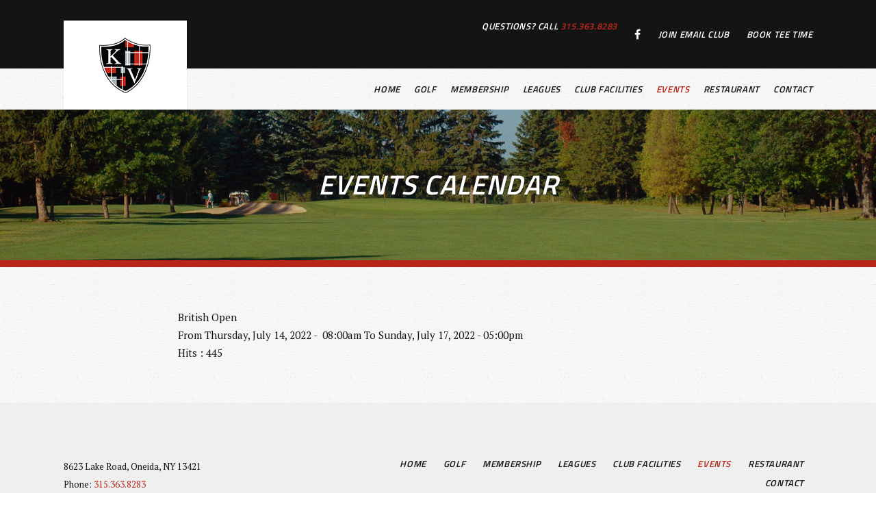

--- FILE ---
content_type: text/html; charset=utf-8
request_url: https://www.kanonvalley.com/events/events-calendar/eventdetail/437/-/british-open
body_size: 5052
content:
<!DOCTYPE HTML>
<html lang="en-gb" dir="ltr"  data-config='{"twitter":0,"plusone":0,"facebook":0,"style":"121"}'>

    <head>
    <meta charset="utf-8">
<meta http-equiv="X-UA-Compatible" content="IE=edge">
<meta name="viewport" content="width=device-width, initial-scale=1">
<base href="https://www.kanonvalley.com/events/events-calendar/eventdetail/437/-/british-open" />
		<meta http-equiv="content-type" content="text/html; charset=utf-8" />
		<title>British Open</title>
	<link href="https://www.kanonvalley.com/index.php?option=com_jevents&amp;task=modlatest.rss&amp;format=feed&amp;type=rss&amp;Itemid=136&amp;modid=0" rel="alternate" type="application/rss+xml" title="RSS 2.0" />
	<link href="https://www.kanonvalley.com/index.php?option=com_jevents&amp;task=modlatest.rss&amp;format=feed&amp;type=atom&amp;Itemid=136&amp;modid=0" rel="alternate" type="application/atom+xml" title="Atom 1.0" />
	<link href="/templates/yoo_avanti/favicon.ico" rel="shortcut icon" type="image/vnd.microsoft.icon" />
	<link href="/components/com_jevents/assets/css/eventsadmin.css?3.4.50" rel="stylesheet" type="text/css" />
	<link href="/components/com_jevents/views/flat/assets/css/events_css.css?3.4.50" rel="stylesheet" type="text/css" />
	<link href="/components/com_dtregister/assets/css/main.css" rel="stylesheet" type="text/css" />
	<link href="/plugins/system/jcemediabox/css/jcemediabox.min.css?9d108330040bd2b7386ad9c4cf8105fc" rel="stylesheet" type="text/css" />
	<script type="application/json" class="joomla-script-options new">{"csrf.token":"b8d50bf2d1b7dc5c84b5132c6b344148","system.paths":{"root":"","base":""}}</script>
	<script src="/media/system/js/core.js?53e5a8580f27f9ef1686ac707a6282e0" type="text/javascript"></script>
	<script src="/media/jui/js/jquery.min.js?53e5a8580f27f9ef1686ac707a6282e0" type="text/javascript"></script>
	<script src="/media/jui/js/jquery-noconflict.js?53e5a8580f27f9ef1686ac707a6282e0" type="text/javascript"></script>
	<script src="/media/jui/js/jquery-migrate.min.js?53e5a8580f27f9ef1686ac707a6282e0" type="text/javascript"></script>
	<script src="/media/jui/js/bootstrap.min.js?53e5a8580f27f9ef1686ac707a6282e0" type="text/javascript"></script>
	<script src="/components/com_jevents/assets/js/jQnc.js?3.4.50" type="text/javascript"></script>
	<script src="/components/com_jevents/assets/js/view_detailJQ.js?3.4.50" type="text/javascript"></script>
	<script src="/plugins/system/jcemediabox/js/jcemediabox.min.js?1b6e86f0cf3db9f07a84a04e29a794e0" type="text/javascript"></script>
	<script src="/media/widgetkit/uikit2-955a59d3.js" type="text/javascript"></script>
	<script src="/media/widgetkit/wk-scripts-1ddce0df.js" type="text/javascript"></script>
	<script type="text/javascript">
checkJQ();jQuery(document).ready(function(){WFMediaBox.init({"base":"\/","theme":"standard","mediafallback":0,"mediaselector":"audio,video","width":"","height":"","lightbox":0,"shadowbox":0,"icons":1,"overlay":1,"overlay_opacity":0.8000000000000000444089209850062616169452667236328125,"overlay_color":"#000000","transition_speed":500,"close":2,"scrolling":"fixed","labels":{"close":"Close","next":"Next","previous":"Previous","cancel":"Cancel","numbers":"{{numbers}}","numbers_count":"{{current}} of {{total}}"}});});GOOGLE_MAPS_API_KEY = "AIzaSyDReE8GJBO_uzNWATrGPiNB-Qtj5APGHOE";
	</script>
	<!--[if lte IE 6]>
<link rel="stylesheet" href="https://www.kanonvalley.com/components/com_jevents/views/flat/assets/css/ie6.css" />
<![endif]-->
	<meta http-equiv="x-dns-prefetch-control" content="on">
	<link rel="dns-prefetch" href="//images-cdn.ecwid.com/">
	<link rel="dns-prefetch" href="//images.ecwid.com/">
	<link rel="dns-prefetch" href="//app.ecwid.com/">
	<link rel="dns-prefetch" href="//ecwid-static-ru.r.worldssl.net">
	<link rel="dns-prefetch" href="//ecwid-images-ru.r.worldssl.net">

<link rel="apple-touch-icon-precomposed" href="/templates/yoo_avanti/apple_touch_icon.png">
<link rel="stylesheet" href="/templates/yoo_avanti/css/bootstrap.css">
<link rel="stylesheet" href="/templates/yoo_avanti/css/theme.css">
<link rel="stylesheet" href="//demo.1-2-1marketing.com/resources/121/css/extensions.css">
<link rel="stylesheet" href="//demo.1-2-1marketing.com/resources/avanti/lochmount/css/master.css">
<link rel="stylesheet" href="/templates/yoo_avanti/styles/121/css/custom.css">
<script src="/templates/yoo_avanti/warp/vendor/uikit/js/uikit.js"></script>
<script src="/templates/yoo_avanti/warp/vendor/uikit/js/components/autocomplete.js"></script>
<script src="/templates/yoo_avanti/warp/vendor/uikit/js/components/datepicker.js"></script>
<script src="/templates/yoo_avanti/warp/vendor/uikit/js/components/search.js"></script>
<script src="/templates/yoo_avanti/warp/vendor/uikit/js/components/sticky.js"></script>
<script src="/templates/yoo_avanti/warp/vendor/uikit/js/components/timepicker.js"></script>
<script src="/templates/yoo_avanti/warp/vendor/uikit/js/components/tooltip.js"></script>
<script src="/templates/yoo_avanti/warp/js/social.js"></script>
<script src="/templates/yoo_avanti/js/theme.js"></script>
<script src="/templates/yoo_avanti/js/animated-text.js"></script>
<script src="//demo.1-2-1marketing.com/resources/121/js/accordion-parent.js"></script>
<script src="//demo.1-2-1marketing.com/resources/121/js/extensions.js"></script>
<script src="//demo.1-2-1marketing.com/resources/avanti/lochmount/js/master.js"></script>
<script src="/templates/yoo_avanti/styles/121/js/custom.js"></script>
  <!--CP code-->
  <script>
  (function (w,d,s,o,f,js,fjs) {
    w['cp-widget']=o;w[o] = w[o] || function () { (w[o].q = w[o].q || []).push(arguments) };
    js = d.createElement(s), fjs = d.getElementsByTagName(s)[0];
    js.id = o; js.src = f; js.async = 1; fjs.parentNode.insertBefore(js, fjs);
  }(window, document, 'script', 'cp', 'https://campaignpilot.com/plugins/campaignpilot.js'));
  cp('init', { id: 'kanon-va-208c63c9' });
</script>
  
  
  
    

<meta name="google-site-verification" content="" />

<script>
  (function(i,s,o,g,r,a,m){i['GoogleAnalyticsObject']=r;i[r]=i[r]||function(){
  (i[r].q=i[r].q||[]).push(arguments)},i[r].l=1*new Date();a=s.createElement(o),
  m=s.getElementsByTagName(o)[0];a.async=1;a.src=g;m.parentNode.insertBefore(a,m)
  })(window,document,'script','//www.google-analytics.com/analytics.js','ga');
  ga('create', 'UA-57946608-46', 'auto');
  ga('send', 'pageview');
</script>

</head>

    <body class="tm-noblog       ">
		
		<div class="tm-wrapper">
		
        
            <div id="tm-header" class="tm-block-header">

                <div class="tm-navbar-wrapper " >
        <div class="tm-toolbar uk-hidden-small">
        <div class="uk-container uk-container-center">

												<div class="uk-float-right"><div class="">
	<p><span>Questions? Call <a class="top-phone" href="tel:315.363.8283">315.363.8283</a></span></p>
<div class="social-icons"><a class="uk-icon-facebook" href="https://www.facebook.com/Kanon-Valley-Country-Club-263365563678151/" target="_blank" rel="noopener"></a></div>
<p><a class="uk-hidden-small" href="/news-links/receive-exclusive-deals">Join Email Club</a></p>
<p><a class="uk-hidden-small" href="/golf-tee-times">Book Tee Time</a></p></div></div>			
            
        </div>
    </div>
    		
    <div class="tm-navbar uk-navbar">

        <div class="uk-container uk-container-center tm-navbar-container">

                <div class="uk-hidden-small">

                        <div class="uk-text-center flex-logo">
                <a class="tm-logo uk-align-center" href="https://www.kanonvalley.com">
                    
	<div><img src="/images/default/logo.png" alt="logo" /></div>                </a>
            </div>
            						
            <div class="uk-float-right">
                <ul class="uk-navbar-nav uk-hidden-small">
<li><a href="/">Home</a></li><li class="uk-parent" data-uk-dropdown="{'preventflip':'y'}" aria-haspopup="true" aria-expanded="false"><a href="/golf">Golf</a><div class="uk-dropdown uk-dropdown-navbar uk-dropdown-width-1"><div class="uk-grid uk-dropdown-grid"><div class="uk-width-1-1"><ul class="uk-nav uk-nav-navbar"><li><a href="/golf">Course Information</a></li><li><a href="/golf/course-rates">Course Rates</a></li><li><a href="/golf/course-tour">Course Tour</a></li></ul></div></div></div></li><li class="uk-parent" data-uk-dropdown="{'preventflip':'y'}" aria-haspopup="true" aria-expanded="false"><a href="/membership">Membership</a><div class="uk-dropdown uk-dropdown-navbar uk-dropdown-width-1"><div class="uk-grid uk-dropdown-grid"><div class="uk-width-1-1"><ul class="uk-nav uk-nav-navbar"><li><a href="/membership">Membership Information</a></li></ul></div></div></div></li><li><a href="/leagues">Leagues</a></li><li class="uk-parent" data-uk-dropdown="{'preventflip':'y'}" aria-haspopup="true" aria-expanded="false"><a href="/club-facilities">Club Facilities</a><div class="uk-dropdown uk-dropdown-navbar uk-dropdown-width-1"><div class="uk-grid uk-dropdown-grid"><div class="uk-width-1-1"><ul class="uk-nav uk-nav-navbar"><li><a href="/club-facilities">Practice Facilities</a></li><li><a href="/club-facilities/pro-shop">Pro Shop</a></li></ul></div></div></div></li><li class="uk-parent uk-active" data-uk-dropdown="{'preventflip':'y'}" aria-haspopup="true" aria-expanded="false"><a href="/events">Events</a><div class="uk-dropdown uk-dropdown-navbar uk-dropdown-width-1"><div class="uk-grid uk-dropdown-grid"><div class="uk-width-1-1"><ul class="uk-nav uk-nav-navbar"><li><a href="/events">Tournaments</a></li><li class="uk-active"><a href="/events/events-calendar">Events Calendar</a></li><li><a href="/events/weddings-banquets">Weddings &amp; Banquets</a></li></ul></div></div></div></li><li><a href="/restaurant">Restaurant</a></li><li><a href="/contact">Contact</a></li></ul>            </div>

        </div>
        						
						
												<div class="tm-navbar-small uk-flex uk-flex-middle uk-flex-center uk-flex-space-between uk-hidden-large">		
								
															<a class="tm-logo-small uk-navbar-brand uk-flex uk-flex-middle uk-visible-small" href="https://www.kanonvalley.com">
	<div><img src="/images/default/logo.png" alt="logo" /></div></a>
							
														<div class="uk-navbar-small-right uk-flex uk-flex-middle">
							
																			<div class="mobile-icon uk-visible-small">
										<div class="">
	<div><a href="tel:315.363.8283" class="uk-icon-phone"></a></div></div></a>
										</div>
										
							
																		<a href="#offcanvas" class="uk-navbar-toggle" data-uk-offcanvas></a>
									
							</div>
														
						</div>
						        </div>

    </div>
</div>

                                <div class="tm-header-container">
                    <div class="uk-panel">
<div class="uk-contrast" data-uk-slideshow="{autoplay: true ,autoplayInterval: 5000,pauseOnHover: false}">

    <div class="uk-position-relative">

        <ul class="uk-slideshow uk-overlay-active">
        
            <li style="min-height: 150px;">

                
                    <img src="/images/slideshows/sub_banner_1.jpg" alt="Banner 1">
                    
                                        <div class="uk-overlay-panel uk-flex uk-flex-center uk-flex-middle uk-text-center uk-overlay-fade">

                                                <div>
                        
                        
                                                <div class=" uk-margin">		<div class="moduletable mod-title uk-text-center">
						<h1>Events Calendar</h1>		</div>
	</div>
                        
                        
                                                </div>
                        
                    </div>
                    
                    
                
            </li>

                </ul>

        
        
    </div>

    
</div>
</div>                </div>
																
								
            </div>

        
        
        
        
        
                <div id="tm-main" class="tm-block-main uk-block uk-block-default uk-block-large " >

            <div class="uk-container uk-container-center">

                <div class="tm-middle uk-grid" data-uk-grid-match data-uk-grid-margin>

                                        <div class="tm-main uk-width-medium-1-1">

                        
                                                <main id="tm-content" class="tm-content">

                            
                            <div id="system-message-container">
</div>
	<!-- Event Calendar and Lists Powered by JEvents //-->
	<div id="jevents">
<div class="contentpaneopen jeventpage     jevbootstrap" id="jevents_header">
				<h2 class="contentheading" >Events Calendar</h2>
			<ul class="actions">
				<li class="print-icon">
			<a href="javascript:void(0);" rel="nofollow" onclick="window.open('/events/events-calendar/eventdetail/437/-/-?pop=1&amp;tmpl=component', 'win2', 'status=no,toolbar=no,scrollbars=yes,titlebar=no,menubar=no,resizable=yes,width=600,height=600,directories=no,location=no');" title="Print">
					<span class="icon-print"> </span>
			</a>
			</li> 		<li class="email-icon">
			<a href="javascript:void(0);" rel="nofollow" onclick="javascript:window.open('/component/mailto/?tmpl=component&amp;link=7f7b4d5528a7ba5bc513416c87b87ba0b8b924bb','emailwin','width=400,height=350,menubar=yes,resizable=yes'); return false;" title="EMAIL">
				<span class="icon-envelope"> </span>
			</a>
		</li>
				</ul>
	</div>
<div class="jev_clear"></div>
<div class="contentpaneopen  jeventpage   jevbootstrap" id="jevents_body">
<div class='jev_pretoolbar'></div><div class="contentpaneopen jev_evdt">    <div class="jev_evdt_header">        <div class="jev_evdt_icons"> </div>
        <div class="jev_evdt_title">British Open</div>
    </div>
    <div class="jev_eventdetails_body">        <div class="jev_evdt_summary">From&nbsp;Thursday, July 14, 2022&nbsp;-&nbsp; 08:00am<br />
To&nbsp;Sunday, July 17, 2022&nbsp;-&nbsp;05:00pm<br/>
 </div>
        <div class="jev_evdt_hits"><span class='hitslabel'>Hits</span> : 445</div>
        <div class="jev_evdt_creator"><span class="creator"> </span></div>
        <div class="jev_evdt_contact"><span class="contact"></span></div>
        <div class="jev_evdt_desc"></div>
        <div class="jev_evdt_location"><span class="location"></span></div>
        <div class="jev_evdt_extrainf"></div>
    </div>
</div>
	</div>
	</div>
	
                        </main>
                        
                        
                    </div>
                    
                    
                </div>

            </div>

        </div>
        
        
        
        
        				
		</div>

        <div id="tm-footer" class="tm-block-footer tm-footer-centered uk-block-muted" >

	<div class="uk-container uk-container-center">

				<div class="footer-top uk-text-right uk-text-center-small ">
												<div class="uk-panel"><ul class="uk-subnav uk-subnav-line uk-flex-center">
<li><a href="/">Home</a></li><li><a href="/golf">Golf</a></li><li><a href="/membership">Membership</a></li><li><a href="/leagues">Leagues</a></li><li><a href="/club-facilities">Club Facilities</a></li><li class="uk-active"><a href="/events">Events</a></li><li><a href="/restaurant">Restaurant</a></li><li><a href="/contact">Contact</a></li></ul></div>
<div class="uk-panel">
	<div class="footer-social">Connect with us <a href="https://www.facebook.com/Kanon-Valley-Country-Club-263365563678151/" target="_blank" class="uk-icon-facebook"></a></div></div>				</div>

        <footer class="tm-footer">			
            <div class="uk-panel">
	<p>8623 Lake Road, Oneida, NY 13421<br>Phone: <a href="tel:315.363.8283">315.363.8283</a><br>© 2021 Kanon Valley Country Club | <a href="/contact" title="Contact Us">Contact Us</a> | <a href="/site-map" title="Site Map">Site Map</a><br>Designed and Hosted by <a href="http://www.1-2-1marketing.com" target="_blank">121 Marketing</a></p></div>        </footer>

	</div>

</div>

        
                <div id="offcanvas" class="uk-offcanvas">
            <div class="uk-offcanvas-bar uk-offcanvas-bar-flip">
						
							<a class="uk-offcanvas-close" onclick="UIkit.offcanvas.hide([force = false])">Close <span class="uk-modal-close uk-close uk-close-alt"></span></a>
						
							<div class="uk-panel">

<div id="wk-gridfd9" class="uk-grid-width-1-4 uk-grid uk-grid-match uk-grid-collapse uk-text-center mobile-buttons" data-uk-grid-match="{target:'> div > .uk-panel', row:true}" data-uk-grid-margin >


    <div>
        <div class="uk-panel">

                        <a class="uk-position-cover uk-position-z-index" href="/home"></a>
            
            
            
            
            									 <div class="uk-text-center"><div class="uk-overlay "><span class="uk-icon-home"></span></div></div>
            						
						
                        <h3 class="uk-panel-title uk-margin-bottom-remove">

                                    <a class="uk-link-reset" href="/home">Home</a>
                
                
            </h3>
            
            
            
            
            
            
            
        </div>
    </div>


    <div>
        <div class="uk-panel">

                        <a class="uk-position-cover uk-position-z-index" href="/membership"></a>
            
            
            
            
            									 <div class="uk-text-center"><div class="uk-overlay "><span class="uk-icon-user"></span></div></div>
            						
						
                        <h3 class="uk-panel-title uk-margin-bottom-remove uk-margin-bottom-remove">

                                    <a class="uk-link-reset" href="/membership">Members</a>
                
                
            </h3>
            
            
            
            
            
            
            
        </div>
    </div>


    <div>
        <div class="uk-panel">

                        <a class="uk-position-cover uk-position-z-index" href="/restaurant"></a>
            
            
            
            
            									 <div class="uk-text-center"><div class="uk-overlay "><span class="uk-icon-cutlery"></span></div></div>
            						
						
                        <h3 class="uk-panel-title uk-margin-bottom-remove uk-margin-bottom-remove uk-margin-bottom-remove">

                                    <a class="uk-link-reset" href="/restaurant">Food</a>
                
                
            </h3>
            
            
            
            
            
            
            
        </div>
    </div>


    <div>
        <div class="uk-panel">

                        <a class="uk-position-cover uk-position-z-index" href="/contact"></a>
            
            
            
            
            									 <div class="uk-text-center"><div class="uk-overlay "><span class="uk-icon-phone"></span></div></div>
            						
						
                        <h3 class="uk-panel-title uk-margin-bottom-remove uk-margin-bottom-remove uk-margin-bottom-remove uk-margin-bottom-remove">

                                    <a class="uk-link-reset" href="/contact">Contact</a>
                
                
            </h3>
            
            
            
            
            
            
            
        </div>
    </div>


</div>

<script>
    (function($){
        // get the images of the grid and replace it by a canvas of the same size to fix the problem with overlapping images on load.
        $('img:first', $('#wk-gridfd9')).each(function() {
            var $img = $(this),
                $canvas = $('<canvas class="uk-responsive-width"></canvas>').attr({width:$img.attr('width'), height:$img.attr('height')}),
                img = new Image;

            $img.css('display', 'none').after($canvas);

            img.onload = function(){
                $canvas.remove();
                $img.css('display', '');
            };

            img.src = this.src;
        });

    })(jQuery);
</script>
</div>
<ul class="uk-nav uk-nav-parent-icon uk-nav-offcanvas" data-uk-nav="{}">
<li><a href="/">Home</a></li><li class="uk-parent uk-open"><a href="/golf">Golf</a><ul class="uk-nav-sub"><li><a href="/golf">Course Information</a></li><li><a href="/golf/course-rates">Course Rates</a></li><li><a href="/golf/course-tour">Course Tour</a></li></ul></li><li class="uk-parent uk-open"><a href="/membership">Membership</a><ul class="uk-nav-sub"><li><a href="/membership">Membership Information</a></li></ul></li><li><a href="/leagues">Leagues</a></li><li class="uk-parent uk-open"><a href="/club-facilities">Club Facilities</a><ul class="uk-nav-sub"><li><a href="/club-facilities">Practice Facilities</a></li><li><a href="/club-facilities/pro-shop">Pro Shop</a></li></ul></li><li class="uk-parent uk-active uk-open"><a href="/events">Events</a><ul class="uk-nav-sub"><li><a href="/events">Tournaments</a></li><li class="uk-active"><a href="/events/events-calendar">Events Calendar</a></li><li><a href="/events/weddings-banquets">Weddings &amp; Banquets</a></li></ul></li><li><a href="/restaurant">Restaurant</a></li><li><a href="/contact">Contact</a></li></ul>						
														<div class="toolbar-assets">
																<div class="">
	<p><span>Questions? Call <a class="top-phone" href="tel:315.363.8283">315.363.8283</a></span></p>
<div class="social-icons"><a class="uk-icon-facebook" href="https://www.facebook.com/Kanon-Valley-Country-Club-263365563678151/" target="_blank" rel="noopener"></a></div>
<p><a class="uk-hidden-small" href="/news-links/receive-exclusive-deals">Join Email Club</a></p>
<p><a class="uk-hidden-small" href="/golf-tee-times">Book Tee Time</a></p></div>							</div>
														
						</div>
        </div>
        
        
        
    </body>
</html>


--- FILE ---
content_type: text/css
request_url: https://www.kanonvalley.com/templates/yoo_avanti/styles/121/css/custom.css
body_size: 4092
content:
/* Copyright (C) 121 Marketing - 121marketing.com */

/* ========================================================================
   1-2-1 Modifications - Custom
 ========================================================================== */

/* =========================== Font Family ================================ */
@import '//fonts.googleapis.com/css?family=PT+Serif:400,400i,700,700i|Titillium Web:600';

html, body, h3, .uk-h3, .uk-panel-title, #header_oc #cart .heading h4, .homepage-buttons h3 + div, select, textarea, input[type="text"], input[type="password"], input[type="datetime"], input[type="datetime-local"], input[type="date"], input[type="month"], input[type="time"], input[type="week"], input[type="number"], input[type="email"], input[type="url"], input[type="search"], input[type="tel"], input[type="color"], .uneditable-input, .uk-form select, .uk-form textarea, .uk-form input:not([type]), .uk-form input[type="text"], .uk-form input[type="password"], .uk-form input[type="datetime"], .uk-form input[type="datetime-local"], .uk-form input[type="date"], .uk-form input[type="month"], .uk-form input[type="time"], .uk-form input[type="week"], .uk-form input[type="number"], .uk-form input[type="email"], .uk-form input[type="url"], .uk-form input[type="search"], .uk-form input[type="tel"], .uk-form input[type="color"], .cb_template body, .cb_template, .htabs a, .footer-social, .uk-nav-navbar > li > a, ul.uk-nav-sub, .uk-nav-navbar ul a, .uk-nav-offcanvas ul a  {
	font-family: 'PT Serif', serif;
}
h1, h2, .uk-h1, .uk-h2, h4, .uk-h4, h5, .uk-h5, h6, .uk-h6, .latest-news .uk-panel-title, .homepage-buttons h3, h5, .uk-h5, h6, .uk-h6, .latest-news .uk-slidenav:before, .footer-top, .tm-toolbar, .uk-nav-offcanvas ul.uk-nav-sub, .tm-navbar ul.uk-nav-sub, .uk-navbar-nav > li > a, .uk-subnav > * > *, .uk-button, .uk-button-link, .btn, .uk-nav-offcanvas > li > a, .uk-form-horizontal .uk-form-label, .nav > li > a, .uk-offcanvas .uk-panel .uk-panel-title, .uk-panel-box .uk-nav-side > li > a, .uk-nav-side > li > a, .uk-form label, .events-121 a, .date-121, .coursetour-121 .uk-tab > li > a, .coursetour-121 .uk-nav-dropdown > li > a, #header_oc .links a, .cb_template input[type="submit"], .quick-links h3, .eclub-121 .uk-panel-title, .uk-article table:not(.yui-calendar) th, .toolbar-assets > div:not(.social-icons) > a, .toolbar-assets > div:not(.social-icons) > span, .cal_td_daysnames {
	font-family: 'Titillium Web';
}

/* =========================== Font Sizes ================================ */

.uk-heading-large {
	font-size: 46px;
}
h1, .uk-h1, .uk-article-title {
	font-size: 40px;
}
h2, .uk-h2, .mijoshop_heading_h1 {
	font-size: 30px;
}
h3, .uk-h3, .uk-panel-title, #header_oc #cart .heading h4 {
	font-size: 24px;
}
h4, .uk-h4, .latest-news .uk-panel-title, .eclub-121 .uk-panel-title, .uk-article table:not(.yui-calendar) th, .uk-text-large, .cal_td_daysnames {
	font-size: 20px;
}
html, .uk-article table:not(.yui-calendar), .uk-nav-offcanvas > li > a, .quick-links h3 + div {
	font-size: 15px;
}
footer, .uk-overflow-container:after, .event-registration .tm-content:after, #header_oc .links a, .latest-news .uk-slidenav:before, h5, .uk-h5, h6, .uk-h6, .footer-top, main ul > li, aside ul > li, .coursetour-121 .uk-subnav > * > a, .nav > li > a, ul.uk-nav-sub, .uk-nav-offcanvas ul.uk-nav-sub, .homepage-buttons .uk-overlay-hover h3 + div, [id*='wk-grid'], select, textarea, input[type="text"], input[type="password"], input[type="datetime"], input[type="datetime-local"], input[type="date"], input[type="month"], input[type="time"], input[type="week"], input[type="number"], input[type="email"], input[type="url"], input[type="search"], input[type="tel"], input[type="color"], .uneditable-input, .uk-form select, .uk-form textarea, .uk-form input:not([type]), .uk-form input[type="text"], .uk-form input[type="password"], .uk-form input[type="datetime"], .uk-form input[type="datetime-local"], .uk-form input[type="date"], .uk-form input[type="month"], .uk-form input[type="time"], .uk-form input[type="week"], .uk-form input[type="number"], .uk-form input[type="email"], .uk-form input[type="url"], .uk-form input[type="search"], .uk-form input[type="tel"], .uk-form input[type="color"], .uk-button, .uk-button-link, .btn, .tm-toolbar, .uk-navbar-nav > li > a, .uk-nav-navbar > li > a, .tm-tobottom-scroller, .uk-subnav > * > *, .link-121, .events-121 .mod_events_latest_callink > a, .uk-nav-side > li > a, .uk-nav-side ul.uk-nav-sub > li, .ev_td_left, .coursetour-121 .uk-tab > li > a, .uk-nav-dropdown > li > a, .uk-nav-navbar > li > a, .date-121, span.mod_events_latest_date {
	font-size: 13px;
}


/* Responsive */

@media (max-width: 1219px) {
.uk-navbar-nav > li {margin: 0 1vw;}
.tm-toolbar, .tm-toolbar .uk-button, .uk-navbar-nav > li > a {font-size: 12px;}
}

@media (max-width: 767px) {
h1, .uk-h1, .uk-article-title {
	font-size: 32px;
}
.uk-subnav > * > *, .uk-button-link {
	font-size: 15px;
}
}

/* =========================== Font Style, Weights, Spacing & Line Heights================================ */

.mobile-buttons a, .uk-nav-offcanvas > li > a, .toolbar-assets > div:not(.social-icons) > *, .coursetour-121 .uk-tab > li > a, .coursetour-121 .uk-nav-dropdown > li > a, .uk-panel-box.events-121 .mod_events_latest_callink > a, .link-121, .date-121, .cal_td_daysnames, #header_oc .links a, .uk-article table:not(.yui-calendar) th, .uk-navbar-nav  > li > a, li#form-login-forgot a, .uk-panel-box-primary form .uk-list li a, .footer-top .uk-subnav > * > *, h1, .uk-h1, .uk-article-title, h2, .uk-h2, h4, .uk-h4, h5, .uk-h5, .tm-toolbar, .uk-button, .uk-button-link, .quick-links h3, .latest-news .uk-panel-title, .eclub-121 .uk-panel-title {	
	font-style: italic;
}
#offcanvas .uk-nav-parent-icon > .uk-parent > a:after, .coursetour-121 .uk-tab-responsive > a:before, .eclub-121 .uk-h1, .uk-panel-box .uk-nav-side > li > a, .uk-nav-side > li > a, .uk-nav-side ul.uk-nav-sub > li, .uk-button-link:before, h3, .uk-h3, .uk-panel-title {
	font-style: normal;
}
html, h3, .uk-h3, .uk-panel-title, #header_oc #cart .heading h4, .footer-top, .tm-toolbar, .uk-nav-navbar > li > a, ul.uk-nav-sub, .uk-nav-offcanvas ul.uk-nav-sub, .tm-navbar ul.uk-nav-sub, .uk-navbar-nav > li > a, .uk-subnav > * > *, .uk-nav-offcanvas > li > a, .uk-form-horizontal .uk-form-label, .nav > li > a, .uk-offcanvas .uk-panel .uk-panel-title, .uk-panel-box .uk-nav-side > li > a, .uk-nav-side > li > a, .uk-form label, .events-121 a, .date-121, #header_oc .links a, .cb_template input[type="submit"], .uk-button-link:before {
	font-weight: 400;}
.coursetour-121 .uk-tab > li > a, .coursetour-121 .uk-nav-dropdown > li > a, .cal_td_daysnames, .uk-article table:not(.yui-calendar) th, h1, h2, .uk-h1, .uk-h2, .uk-article-title, .homepage-buttons h3, h5, .uk-h5, h6, .uk-h6, .uk-button, .uk-button-link, .btn {
	font-weight: 600;
}
strong {
	font-weight: 700;
}
h4, .uk-h4, .quick-links h3, h1, .uk-h1, .uk-article-title, h5, .uk-h5, .cb_template input[type="submit"], .latest-news .uk-slidenav, .homepage-buttons h3 {
	letter-spacing: 2px;
}
h1, .uk-h1, h2, .uk-h2, .uk-article-title, .uk-nav-offcanvas > li > a, .uk-panel-box.events-121 .mod_events_latest_callink > a, .link-121, .date-121, .coursetour-121 .uk-tab > li > a, .coursetour-121 .uk-nav-dropdown > li > a, .uk-button, .uk-button-link, .btn, .cal_td_daysnames, .uk-article table:not(.yui-calendar) th, .quick-links h3, .latest-news .uk-panel-title, .eclub-121 .uk-panel-title, .eclub-121 h2, #header_oc #cart .heading h4, #header_oc .links a, .toolbar-assets > div:not(.social-icons) > a, .toolbar-assets > div:not(.social-icons) > span { 
	letter-spacing: 1px;	
}
h5, .uk-h5, .uk-panel-box .uk-nav-side > li > a, .uk-nav-side > li > a, .link-121, .events-121 .mod_events_latest_callink > a, .date-121, .uk-subnav > * > *, .footer-top, .uk-navbar-nav > li > a, .uk-nav-navbar > li > a, ul.uk-nav-sub, .tm-toolbar, .tm-toolbar a {
	letter-spacing: .6px;	
}
.uk-nav-navbar > li > a, ul.uk-nav-sub, .uk-nav-navbar ul a, .footer-social, select, textarea, input[type="text"], input[type="password"], input[type="datetime"], input[type="datetime-local"], input[type="date"], input[type="month"], input[type="time"], input[type="week"], input[type="number"], input[type="email"], input[type="url"], input[type="search"], input[type="tel"], input[type="color"], .uneditable-input, .uk-form select, .uk-form textarea, .uk-form input:not([type]), .uk-form input[type="text"], .uk-form input[type="password"], .uk-form input[type="datetime"], .uk-form input[type="datetime-local"], .uk-form input[type="date"], .uk-form input[type="month"], .uk-form input[type="time"], .uk-form input[type="week"], .uk-form input[type="number"], .uk-form input[type="email"], .uk-form input[type="url"], .uk-form input[type="search"], .uk-form input[type="tel"], .uk-form input[type="color"] {
  letter-spacing: 0px;
}
.uk-article, .uk-text-large {
	line-height: 32px;
}
main ul > li, aside ul > li {
	line-height: 26px;
}
.uk-article table:not(.yui-calendar), [id*='wk-grid'] {
	line-height: 22px;
}

@media (max-width: 767px) {
html, .uk-article, .uk-text-large {
	line-height: 28px;
}
}

/* =========================== Text Transform ================================ */

.uk-nav-navbar > li > a, ul.uk-nav-sub, .uk-nav-navbar ul a, .footer-social, select, textarea, input[type="text"], input[type="password"], input[type="datetime"], input[type="datetime-local"], input[type="date"], input[type="month"], input[type="time"], input[type="week"], input[type="number"], input[type="email"], input[type="url"], input[type="search"], input[type="tel"], input[type="color"], .uneditable-input, .uk-form select, .uk-form textarea, .uk-form input:not([type]), .uk-form input[type="text"], .uk-form input[type="password"], .uk-form input[type="datetime"], .uk-form input[type="datetime-local"], .uk-form input[type="date"], .uk-form input[type="month"], .uk-form input[type="time"], .uk-form input[type="week"], .uk-form input[type="number"], .uk-form input[type="email"], .uk-form input[type="url"], .uk-form input[type="search"], .uk-form input[type="tel"], .uk-form input[type="color"], #header_oc #cart .heading h4 {
	text-transform:none;
}
h1, .uk-h1, .uk-article-title, h2, .uk-h2, h4, .uk-h4, h5, .uk-h5, .uk-form-horizontal .uk-form-label, #header_oc .links a, .uk-article table:not(.yui-calendar):not(.myForm) th, .date-121, .eclub-121 .uk-panel-title, .latest-news .uk-panel-title, .latest-news .uk-slidenav.uk-slidenav:before, .footer-top,.tm-toolbar, .uk-button, .uk-button-link, .btn, .tm-tobottom-scroller, .link-121, .events-121 .mod_events_latest_callink > a, .cal_td_daysnames, .quick-links h3, .toolbar-assets > div:not(.social-icons) > a, .toolbar-assets > div:not(.social-icons) > span {
	text-transform: uppercase;
}

/* =========================== Backgrounds ================================ */

body, #header_oc #search_oc input, .uk-block-muted, select, textarea, input[type="text"], input[type="password"], input[type="datetime"], input[type="datetime-local"], input[type="date"], input[type="month"], input[type="time"], input[type="week"], input[type="number"], input[type="email"], input[type="url"], input[type="search"], input[type="tel"], input[type="color"], .uneditable-input, .uk-form select, .uk-form textarea, .uk-form input:not([type]), .uk-form input[type="text"], .uk-form input[type="password"], .uk-form input[type="datetime"], .uk-form input[type="datetime-local"], .uk-form input[type="date"], .uk-form input[type="month"], .uk-form input[type="time"], .uk-form input[type="week"], .uk-form input[type="number"], .uk-form input[type="email"], .uk-form input[type="url"], .uk-form input[type="search"], .uk-form input[type="tel"], .uk-form input[type="color"], select:focus, textarea:focus, input[type="text"]:focus, input[type="password"]:focus, input[type="datetime"]:focus, input[type="datetime-local"]:focus, input[type="date"]:focus, input[type="month"]:focus, input[type="time"]:focus, input[type="week"]:focus, input[type="number"]:focus, input[type="email"]:focus, input[type="url"]:focus, input[type="search"]:focus, input[type="tel"]:focus, input[type="color"]:focus, .uneditable-input:focus, .uk-form select:focus, .uk-form textarea:focus, .uk-form input:not([type]):focus, .uk-form input[type="text"]:focus, .uk-form input[type="password"]:focus, .uk-form input[type="datetime"]:focus, .uk-form input[type="datetime-local"]:focus, .uk-form input[type="date"]:focus, .uk-form input[type="month"]:focus, .uk-form input[type="time"]:focus, .uk-form input[type="week"]:focus, .uk-form input[type="number"]:focus, .uk-form input[type="email"]:focus, .uk-form input[type="url"]:focus, .uk-form input[type="search"]:focus, .uk-form input[type="tel"]:focus, .uk-form input[type="color"]:focus {
	background:#efefef; background-color: #efefef;
}
.ev_table, .uk-panel-box-primary .uk-form select, .uk-panel-box-primary .uk-form textarea, .uk-panel-box-primary .uk-form input:not([type]), .uk-panel-box-primary .uk-form input[type="text"], .uk-panel-box-primary .uk-form input[type="password"], .uk-panel-box-primary .uk-form input[type="datetime"], .uk-panel-box-primary .uk-form input[type="datetime-local"], .uk-panel-box-primary .uk-form input[type="date"], .uk-panel-box-primary .uk-form input[type="month"], .uk-panel-box-primary .uk-form input[type="time"], .uk-panel-box-primary .uk-form input[type="week"], .uk-panel-box-primary .uk-form input[type="number"], .uk-panel-box-primary .uk-form input[type="email"], .uk-panel-box-primary .uk-form input[type="url"], .uk-panel-box-primary .uk-form input[type="search"], .uk-panel-box-primary .uk-form input[type="tel"], .uk-panel-box-primary .uk-form input[type="color"], .uk-article table:not(.yui-calendar):not(.myForm), .uk-panel-box, #header_oc #cart, #header_oc #cart .content_oc, .homepage-buttons .uk-slidenav, .tm-navbar-small, .tm-wrapper, .uk-block-default, .uk-dropdown-navbar, .coursetour-121, .uk-contrast .uk-form select, .uk-contrast .uk-form textarea, .uk-contrast .uk-form input:not([type]), .uk-contrast .uk-form input[type="text"], .uk-contrast .uk-form input[type="password"], .uk-contrast .uk-form input[type="datetime"], .uk-contrast .uk-form input[type="datetime-local"], .uk-contrast .uk-form input[type="date"], .uk-contrast .uk-form input[type="month"], .uk-contrast .uk-form input[type="time"], .uk-contrast .uk-form input[type="week"], .uk-contrast .uk-form input[type="number"], .uk-contrast .uk-form input[type="email"], .uk-contrast .uk-form input[type="url"], .uk-contrast .uk-form input[type="search"], .uk-contrast .uk-form input[type="tel"], .uk-contrast .uk-form input[type="color"], .uk-contrast .uk-form select:focus, .uk-contrast .uk-form textarea:focus, .uk-contrast .uk-form input:not([type]):focus, .uk-contrast .uk-form input[type="text"]:focus, .uk-contrast .uk-form input[type="password"]:focus, .uk-contrast .uk-form input[type="datetime"]:focus, .uk-contrast .uk-form input[type="datetime-local"]:focus, .uk-contrast .uk-form input[type="date"]:focus, .uk-contrast .uk-form input[type="month"]:focus, .uk-contrast .uk-form input[type="time"]:focus, .uk-contrast .uk-form input[type="week"]:focus, .uk-contrast .uk-form input[type="number"]:focus, .uk-contrast .uk-form input[type="email"]:focus, .uk-contrast .uk-form input[type="url"]:focus, .uk-contrast .uk-form input[type="search"]:focus, .uk-contrast .uk-form input[type="tel"]:focus, .uk-contrast .uk-form input[type="color"]:focus {
	background: #ffffff; background-color: #ffffff;
}
.homepage-buttons h3 a:before, .uk-block-secondary.uk-contrast .uk-button, .uk-dotnav > .uk-active > *, .uk-dotnav > * > :hover, .uk-dotnav > * > :focus, .uk-block-primary .uk-button, .uk-panel-box.uk-panel-box-primary .uk-button, .uk-alert-warning, .uk-button, .uk-button-primary, .btn-primary, a.jev_back, .uk-alert, .btn, .tooltip-inner, .coursetour-121 .uk-tab > li.uk-active > a, .coursetour-121 .uk-tab > li > a:hover, .coursetour-121 .uk-tab > li > a:focus, .coursetour-121 .uk-tab > li.uk-open > a, .coursetour-121 .uk-nav-dropdown > li.uk-active > a, .coursetour-121 .uk-nav-dropdown > li > a:hover, .coursetour-121 .uk-nav-dropdown > li > a:focus, .events-121 .mod_events_latest_callink > a, .homepage-buttons .uk-overlay-hover h3 a, .homepage-buttons .uk-overlay-hover h3 + div, .mobile-buttons, .uk-nav-offcanvas > li > a.uk-button {
	background: #b82619; background-color: #b82619;
}
.uk-block-secondary.uk-contrast .uk-button:hover, .uk-block-secondary.uk-contrast .uk-button:focus, .uk-block-primary .uk-button:hover, .uk-block-primary .uk-button:focus, .uk-panel-box.uk-panel-box-primary .uk-button:hover, .uk-panel-box.uk-panel-box-primary .uk-button:focus, .uk-button:hover, .uk-button:focus, .uk-button-primary:hover, .uk-button-primary:focus, .uk-button-primary:active, .uk-button-primary.uk-active, .btn-primary:hover, .btn-primary:focus, a.jev_back:hover, a.jev_back:focus, #jevents #jevents_body a.jev_back:hover, .uk-contrast .uk-button-primary:hover, .uk-contrast .uk-button-primary:focus, .events-121 .mod_events_latest_callink > a:hover, .events-121 .mod_events_latest_callink > a:focus, .uk-navbar-nav > li:hover > a.uk-button, .uk-navbar-nav > li > a.uk-button:focus, .uk-navbar-nav > li.uk-open > a.uk-button, html:not(.uk-touch) .uk-nav-offcanvas > li > a.uk-button:hover {
	background: #991316; background-color: #991316;
}
.cal_td_daysnames, .coursetour-121 .uk-nav-dropdown > li > a, .uk-article table:not(.yui-calendar) th, .uk-panel-box-primary, .uk-block-secondary, [class*='tm-block-image-opacity-'].uk-block-secondary:after, .uk-contrast .uk-button, .uk-block-primary, .tm-toolbar, .events-121 .uk-panel-title, .date-121, .coursetour-121 .uk-tab > li > a {
	background: #141414; background-color: #141414;
}
.homepage-buttons .uk-panel-teaser:after, .uk-contrast .uk-button:hover, .uk-contrast .uk-button:focus, .latest-news .uk-overlay-panel:before, .toolbar-assets .uk-button-secondary, .uk-offcanvas-bar {
	background: #111419;
}
.uk-dotnav > * > * {
	background: #747474; background-color: #747474;
}
.tm-navbar, .uk-block-default {
	background: url('../images/pattern_bg.png')  0 0 repeat #fff;
}


.quick-links .uk-panel-teaser:after {
    background: #111419; 
    background: -webkit-linear-gradient( rgba(0,0,0,0), #111419);
    background: -o-linear-gradient( rgba(0,0,0,0), #111419);
    background: -moz-linear-gradient( rgba(0,0,0,0), #111419);
    background: linear-gradient(rgba(0,0,0,0), #111419);
}

/* =========================== Colors ================================ */

#header_oc #search_oc input, .uk-nav-side > li > a, .uk-nav-side ul a, .uk-panel-title, .uk-nav-navbar > li > a, .nav-tabs > li > a:hover, select, textarea, input[type="text"], input[type="password"], input[type="datetime"], input[type="datetime-local"], input[type="date"], input[type="month"], input[type="time"], input[type="week"], input[type="number"], input[type="email"], input[type="url"], input[type="search"], input[type="tel"], input[type="color"], .uneditable-input, .uk-form select, .uk-form textarea, .uk-form input:not([type]), .uk-form input[type="text"], .uk-form input[type="password"], .uk-form input[type="datetime"], .uk-form input[type="datetime-local"], .uk-form input[type="date"], .uk-form input[type="month"], .uk-form input[type="time"], .uk-form input[type="week"], .uk-form input[type="number"], .uk-form input[type="email"], .uk-form input[type="url"], .uk-form input[type="search"], .uk-form input[type="tel"], .uk-form input[type="color"], .uk-contrast .uk-form select, .uk-contrast .uk-form textarea, .uk-contrast .uk-form input:not([type]), .uk-contrast .uk-form input[type="text"], .uk-contrast .uk-form input[type="password"], .uk-contrast .uk-form input[type="datetime"], .uk-contrast .uk-form input[type="datetime-local"], .uk-contrast .uk-form input[type="date"], .uk-contrast .uk-form input[type="month"], .uk-contrast .uk-form input[type="time"], .uk-contrast .uk-form input[type="week"], .uk-contrast .uk-form input[type="number"], .uk-contrast .uk-form input[type="email"], .uk-contrast .uk-form input[type="url"], .uk-contrast .uk-form input[type="search"], .uk-contrast .uk-form input[type="tel"], .uk-contrast .uk-form input[type="color"], .uk-contrast .uk-form select:focus, .uk-contrast .uk-form textarea:focus, .uk-contrast .uk-form input:not([type]):focus, .uk-contrast .uk-form input[type="text"]:focus, .uk-contrast .uk-form input[type="password"]:focus, .uk-contrast .uk-form input[type="datetime"]:focus, .uk-contrast .uk-form input[type="datetime-local"]:focus, .uk-contrast .uk-form input[type="date"]:focus, .uk-contrast .uk-form input[type="month"]:focus, .uk-contrast .uk-form input[type="time"]:focus, .uk-contrast .uk-form input[type="week"]:focus, .uk-contrast .uk-form input[type="number"]:focus, .uk-contrast .uk-form input[type="email"]:focus, .uk-contrast .uk-form input[type="url"]:focus, .uk-contrast .uk-form input[type="search"]:focus, .uk-contrast .uk-form input[type="tel"]:focus, .uk-contrast .uk-form input[type="color"]:focus {
	color: #747474;
}
.latest-news .uk-overlay-panel h3.uk-h3, .uk-block-primary h2, .eclub-121, .quick-links h3, .quick-links h3 + div, .latest-news .uk-panel-title, .eclub-121 .uk-form-horizontal .uk-form-label, .tm-toolbar, .tm-toolbar a, .tm-toolbar [class*='uk-icon-'], .cb_template input[type="submit"], .coursetour-121 .uk-tab > li > a, .coursetour-121 .uk-nav-dropdown > li > a, .uk-panel-box.uk-panel-box-primary:not(.events-121) form .uk-list li > a, .uk-panel-box.uk-panel-box-primary .uk-button:hover, .uk-panel-box.uk-panel-box-primary .uk-button:focus, .homepage-slideshow h1, .mod-title, li#form-login-forgot a, .uk-panel-box.uk-panel-box-primary, .uk-panel-box.uk-panel-box-primary .uk-panel-title, .uk-contrast .footer-top a:not([class]), .mod-title h1, .latest-news .uk-overlay-panel, .latest-news .uk-slidenav, .homepage-buttons .uk-slidenav, ul.uk-list a:focus, .uk-contrast .uk-subnav > li > a, .homepage-buttons h3, .homepage-buttons h3 + div, .uk-dropdown-navbar, .tm-toolbar .uk-button, .tm-toolbar .uk-button:hover, .tm-toolbar .uk-button:focus, .tm-navbar ul.uk-nav-sub, .uk-contrast .uk-button, .uk-contrast .uk-button:hover, .uk-contrast .uk-button:focus, .tm-tobottom-scroller, .uk-article table:not(.yui-calendar) th, .uk-offcanvas-bar, .uk-offcanvas-bar a, .uk-offcanvas-bar .uk-link, .uk-nav-offcanvas > li > a, .coursetour-121 .uk-tab > li.uk-active > a, .coursetour-121 .uk-tab > li > a:hover, .coursetour-121 .uk-tab > li > a:focus, .coursetour-121 .uk-tab > li.uk-open > a, .events-121.uk-panel .uk-panel-title, .date-121, .uk-panel-box.events-121 .mod_events_latest_callink > a, .uk-panel-box.events-121 .mod_events_latest_callink > a:hover, .uk-panel-box.events-121 .mod_events_latest_callink > a:focus, .coursetour-121 .uk-nav-dropdown > li.uk-active > a, .coursetour-121 .uk-nav-dropdown > li > a:hover, .coursetour-121 .uk-nav-dropdown > li > a:focus, .cal_td_daysnames, .uk-form button[type="submit"], .homepage-buttons .uk-overlay-hover h3 a, .homepage-buttons .uk-overlay-hover h3 + div, .uk-navbar-nav > li > a.uk-button, .uk-navbar-nav > li:hover > a.uk-button, .uk-navbar-nav > li > a.uk-button:focus, .uk-navbar-nav > li.uk-open > a.uk-button, #tm-footer.uk-contrast, .uk-contrast a:not([class]):hover, .uk-contrast .uk-link:hover, html:not(.uk-touch) .uk-nav-offcanvas > li > a.uk-button:hover {
	color: #ffffff;
}
.tm-toolbar a.top-phone:hover, .tm-toolbar a.top-phone:focus, .tm-toolbar a:hover, .tm-toolbar a:focus, .social-icons [class*='uk-icon-']:hover, .social-icons [class*='uk-icon-']:focus, a.ev_link_row:hover, a.ev_link_row:link:hover, a.ev_link_row:visited:hover, li#form-login-forgot a:hover, li#form-login-forgot a:focus, .uk-nav-side > li > a:hover, .uk-nav-side > li > a:focus, .uk-nav-side > li.uk-active > a, a:hover, .uk-link:hover, a:focus, .latest-news .uk-slidenav:focus, .latest-news .uk-slidenav:hover, #tm-footer.uk-contrast a:hover, #tm-footer.uk-contrast a:focus, .uk-button-link:hover, .uk-button-link:focus, .uk-button-link:active, .uk-button-link.uk-active, .link-121:hover, .link-121:focus, .nav-tabs > .active > a, .nav-tabs > .active > a:hover, .nav-tabs > .active > a:focus, .uk-panel-box:not(.events-121) > a:not([class]):hover, .uk-panel-box:not(.events-121) > :not([class*='uk-nav']) a:not([class]):hover {
	color: #991316;
}
html, .coursetour-121, .uk-nav-side > li > a, .uk-panel-box, .uk-nav-navbar > li > a, ul.uk-nav-sub, .uk-nav-navbar ul a, .footer-social, .tm-block-footer [class*='uk-icon-'], footer, .homepage .uk-article, h1, .uk-h1, h2, .uk-h2, h3, .uk-h3, h4, .uk-h4, h5, .uk-h5, h6, .uk-h6, em, .mijoshop_heading_h1, main ul > li, aside ul > li, .ev_td_left, .uk-nav-side ul a:hover {
	color: #111419;
}
.uk-form-horizontal .uk-form-label, .toolbar-assets .top-phone, .tm-toolbar a.top-phone, .tm-block-footer [class*='uk-icon-']:hover, .tm-block-footer [class*='uk-icon-']:focus, .uk-navbar-nav > li.uk-active > a, .uk-navbar-nav > li:hover > a, .uk-navbar-nav > li > a:focus, .uk-navbar-nav > li.uk-open > a, .field-required, .uk-navbar-toggle, .uk-navbar-toggle:hover, .uk-navbar-toggle:focus, .nav > li > a, .uk-dropdown-navbar .uk-nav-navbar > li.uk-active > a, .uk-nav-navbar ul a:hover, .uk-nav-navbar > li > a:hover, .uk-nav-navbar > li > a:focus, a, .uk-link, .uk-button-link, .uk-subnav > .uk-active > *, .uk-subnav > * > :hover, .uk-subnav > * > :focus, .link-121, a.ev_link_row, a.ev_link_row:link, a.ev_link_row:visited, .uk-contrast a:not([class]), .uk-contrast .uk-link, .events-121 span.uk-icon-calendar, .uk-color-primary, .uk-panel-box:not(.events-121) > a:not([class]), .uk-panel-box:not(.events-121) > :not([class*='uk-nav']) a:not([class]) {
	color: #b82619;
}
.uk-subnav > * > *, .uk-navbar-nav  > li > a, .homepage-buttons .uk-slidenav, .homepage .uk-article-title, .uk-panel-box .uk-panel-title, #header_oc #cart .heading h4, .coursetour-121 h3 {
	color:  #141414;
}
.uk-nav-offcanvas ul.uk-nav-sub a {
	color: rgba(255,255,255,.8);
}

/* Placeholder - Do not combine ( Keep Separate Lines) */
:-ms-input-placeholder {color: #111419;}
::-moz-placeholder {color: #111419;}
::-webkit-input-placeholder {color: #111419;}

.uk-form :-ms-input-placeholder {color: #111419 !important;}
.uk-form ::-moz-placeholder {color: #111419;}
.uk-form ::-webkit-input-placeholder {color: #111419;}
.uk-form :disabled:-ms-input-placeholder {color: #111419 !important;}
.uk-form :disabled::-moz-placeholder {color: #111419;}
.uk-form :disabled::-webkit-input-placeholder {color: #111419;}

.uk-contrast .eclub-121 ::-webkit-input-placeholder {color: #747474;}
.uk-contrast .eclub-121 :-moz-placeholder {color: #747474;}
.uk-contrast .eclub-121 ::-moz-placeholder {color: #747474;}
.uk-contrast .eclub-121 :-ms-input-placeholder {color: #747474;}


/* =========================== Borders ================================ */

.tooltip.top .tooltip-arrow {
	border-top-color: #b82619;
}
.mobile-buttons > *:nth-child(n+2)  {
	border-color: #111419;
}
#tm-header, .nav-tabs > li > a:hover, .uk-contrast .uk-button:hover, .uk-contrast .uk-button:focus, select:focus, textarea:focus, input[type="text"]:focus, input[type="password"]:focus, input[type="datetime"]:focus, input[type="datetime-local"]:focus, input[type="date"]:focus, input[type="month"]:focus, input[type="time"]:focus, input[type="week"]:focus, input[type="number"]:focus, input[type="email"]:focus, input[type="url"]:focus, input[type="search"]:focus, input[type="tel"]:focus, input[type="color"]:focus, .uneditable-input:focus, .uk-form select:focus, .uk-form textarea:focus, .uk-form input:not([type]):focus, .uk-form input[type="text"]:focus, .uk-form input[type="password"]:focus, .uk-form input[type="datetime"]:focus, .uk-form input[type="datetime-local"]:focus, .uk-form input[type="date"]:focus, .uk-form input[type="month"]:focus, .uk-form input[type="time"]:focus, .uk-form input[type="week"]:focus, .uk-form input[type="number"]:focus, .uk-form input[type="email"]:focus, .uk-form input[type="url"]:focus, .uk-form input[type="search"]:focus, .uk-form input[type="color"]:focus, .uk-form input[type="tel"]:focus, .uk-contrast .uk-form select:focus, .uk-contrast .uk-form textarea:focus, .uk-contrast .uk-form input:not([type]):focus, .uk-contrast .uk-form input[type="text"]:focus, .uk-contrast .uk-form input[type="password"]:focus, .uk-contrast .uk-form input[type="datetime"]:focus, .uk-contrast .uk-form input[type="datetime-local"]:focus, .uk-contrast .uk-form input[type="date"]:focus, .uk-contrast .uk-form input[type="month"]:focus, .uk-contrast .uk-form input[type="time"]:focus, .uk-contrast .uk-form input[type="week"]:focus, .uk-contrast .uk-form input[type="number"]:focus, .uk-contrast .uk-form input[type="email"]:focus, .uk-contrast .uk-form input[type="url"]:focus, .uk-contrast .uk-form input[type="search"]:focus, .uk-contrast .uk-form input[type="tel"]:focus, .uk-contrast .uk-form input[type="color"]:focus {
	border-color: #b82619;
}
.ev_td_left, .ev_td_right, .uk-article table:not(.yui-calendar):not(.myForm) tr, .uk-article table:not(.yui-calendar):not(.myForm) td, .uk-panel-box, #header_oc #cart, #header_oc #cart .content_oc, .homepage .tm-middle.uk-grid-divider > [class*='uk-width-medium-']:not(.uk-width-medium-1-1):nth-child(n+2)  {
	border-color:  #141414;
}
.uk-nav-offcanvas > li > a, html:not(.uk-touch) .uk-nav-offcanvas > li > a.uk-button:hover {
	border-bottom-color:transparent;
}
select, textarea, input[type="text"], input[type="password"], input[type="datetime"], input[type="datetime-local"], input[type="date"], input[type="month"], input[type="time"], input[type="week"], input[type="number"], input[type="email"], input[type="url"], input[type="search"], input[type="tel"], input[type="color"], .uneditable-input, .uk-form select, .uk-form textarea, .uk-form input:not([type]), .uk-form input[type="text"], .uk-form input[type="password"], .uk-form input[type="datetime"], .uk-form input[type="datetime-local"], .uk-form input[type="date"], .uk-form input[type="month"], .uk-form input[type="time"], .uk-form input[type="week"], .uk-form input[type="number"], .uk-form input[type="email"], .uk-form input[type="url"], .uk-form input[type="search"], .uk-form input[type="tel"], .uk-form input[type="color"] {
	border-color:transparent;
}
.uk-article table:not(.yui-calendar):not(.myForm) th + th, #offcanvas .uk-nav:after, html .uk-nav.uk-nav-offcanvas > li.uk-active > a, .uk-nav-offcanvas > .uk-open > a, html:not(.uk-touch) .uk-nav-offcanvas > li > a:hover, html:not(.uk-touch) .uk-nav-offcanvas > li > a:focus, .uk-nav-offcanvas > li > a:active {
	border-color: rgba(255,255,255,.3);
}
hr, .uk-dropdown-navbar:not(.uk-dropdown-stack) > .uk-grid > [class*='uk-width-']:nth-child(n+2), .coursetour-121 .uk-tab > li:not(.uk-tab-responsive) > a, .nav-tabs, .nav-tabs > .active > a, .nav-tabs > .active > a:hover, .nav-tabs > .active > a:focus {
	border-color: #747474;
}
hr, .mobile-icon a, .tm-navbar-small .uk-navbar-toggle {
	border-color: #ececec;
}


/* =========================== Text & Box Shadowing ================================ */

.tm-navbar-wrapper-animate:not(.uk-active) .tm-logo > div, body:not(.homepage) .tm-logo > div {box-shadow: 0 1px 2px rgba(0,0,0,.1)}

/* =========================== Logo ================================ */

.tm-logo-small img {max-width: 65px;}


/* =========================== Course Specific - Support Add Here ================================ */

#jevents_body ul.ev_ul li.ev_td_li {padding: 5px 10px !important;}
hr {margin: 45px 0;border-top: 1px solid #e1e1e1;}
.homepage .acymailing_module_form .acysubbuttons {text-align: center;}
table.acymailing_form {width: 65%;margin: 0 auto;}
.homepage table.acymailing_form {width: 55%;margin: 0 auto;}
.grecaptcha-badge {
    margin: 30px 0;
}

/* =========================== Responsive ================================ */
@media (max-width: 767px) {
table.acymailing_form {
    width: 100%;
}
}

--- FILE ---
content_type: application/javascript
request_url: https://demo.1-2-1marketing.com/resources/121/js/accordion-parent.js
body_size: -94
content:
jQuery(function($) {  

    // "Neutralize" the URL in parent menu items for an accordion style offcanvas menu  
    $(".uk-offcanvas-bar .uk-nav > .uk-parent > a").attr("href", "#"); 
		$(".uk-offcanvas-bar .uk-nav > .uk-parent").removeClass("uk-open");

});

--- FILE ---
content_type: text/plain
request_url: https://www.google-analytics.com/j/collect?v=1&_v=j102&a=827247399&t=pageview&_s=1&dl=https%3A%2F%2Fwww.kanonvalley.com%2Fevents%2Fevents-calendar%2Feventdetail%2F437%2F-%2Fbritish-open&ul=en-us%40posix&dt=British%20Open&sr=1280x720&vp=1280x720&_u=IEBAAEABAAAAACAAI~&jid=871959303&gjid=1663625154&cid=737045134.1769526174&tid=UA-57946608-46&_gid=156250084.1769526174&_r=1&_slc=1&z=1226234414
body_size: -451
content:
2,cG-V4QD2SV7MT